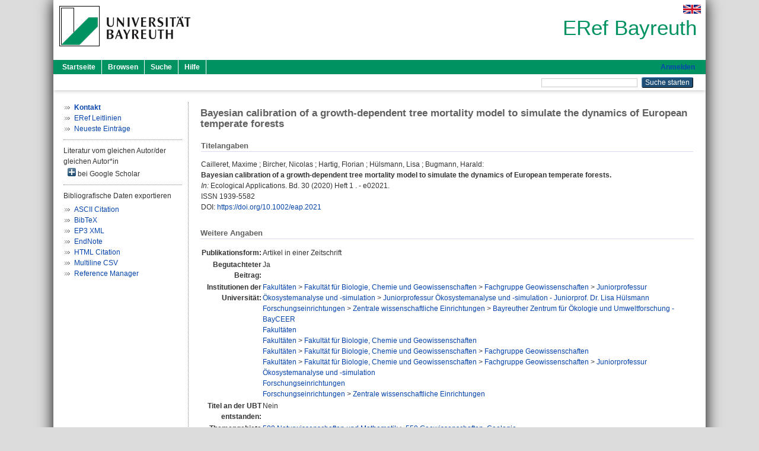

--- FILE ---
content_type: text/html; charset=utf-8
request_url: https://eref.uni-bayreuth.de/id/eprint/73232/
body_size: 4491
content:
<!DOCTYPE html PUBLIC "-//W3C//DTD XHTML 1.0 Transitional//EN" "http://www.w3.org/TR/xhtml1/DTD/xhtml1-transitional.dtd">
<html xmlns="http://www.w3.org/1999/xhtml">
  <head>
    <meta http-equiv="X-UA-Compatible" content="IE=edge" />
    <title> Bayesian calibration of a growth-dependent tree mortality model to simulate the dynamics of European temperate forests  - ERef Bayreuth</title>
    <link rel="icon" href="/favicon.ico" type="image/x-icon" />
    <link rel="shortcut icon" href="/favicon.ico" type="image/x-icon" />
    <meta name="eprints.eprintid" content="73232" />
<meta name="eprints.rev_number" content="11" />
<meta name="eprints.eprint_status" content="archive" />
<meta name="eprints.userid" content="5199" />
<meta name="eprints.dir" content="disk0/00/07/32/32" />
<meta name="eprints.lastmod" content="2024-11-28 13:47:38" />
<meta name="eprints.status_changed" content="2023-01-09 10:22:09" />
<meta name="eprints.type" content="article" />
<meta name="eprints.metadata_visibility" content="show" />
<meta name="eprints.creators_name" content="Cailleret, Maxime" />
<meta name="eprints.creators_name" content="Bircher, Nicolas" />
<meta name="eprints.creators_name" content="Hartig, Florian" />
<meta name="eprints.creators_name" content="Hülsmann, Lisa" />
<meta name="eprints.creators_name" content="Bugmann, Harald" />
<meta name="eprints.creators_gndid" content="1033077860" />
<meta name="eprints.creators_ubt" content="no" />
<meta name="eprints.creators_ubt" content="no" />
<meta name="eprints.creators_ubt" content="no" />
<meta name="eprints.creators_ubt" content="yes" />
<meta name="eprints.creators_ubt" content="no" />
<meta name="eprints.title" content="Bayesian calibration of a growth-dependent tree mortality model to simulate the dynamics of European temperate forests" />
<meta name="eprints.language" content="eng" />
<meta name="eprints.subjects" content="DDC500550" />
<meta name="eprints.divisions" content="123120-100" />
<meta name="eprints.divisions" content="310007" />
<meta name="eprints.divisions" content="100000" />
<meta name="eprints.divisions" content="120000" />
<meta name="eprints.divisions" content="123000" />
<meta name="eprints.divisions" content="123120" />
<meta name="eprints.divisions" content="300000" />
<meta name="eprints.divisions" content="310000" />
<meta name="eprints.date" content="2020" />
<meta name="eprints.full_text_status" content="none" />
<meta name="eprints.publication" content="Ecological Applications" />
<meta name="eprints.volume" content="30" />
<meta name="eprints.number" content="1" />
<meta name="eprints.refereed" content="yes" />
<meta name="eprints.issn" content="1939-5582" />
<meta name="eprints.pagetext" content="e02021" />
<meta name="eprints.related_doi" content="doi:10.1002/eap.2021" />
<meta name="eprints.originate_ubt" content="no" />
<meta name="eprints.person_search" content="Cailleret Maxime" />
<meta name="eprints.person_search" content="Bircher Nicolas" />
<meta name="eprints.person_search" content="Hartig Florian" />
<meta name="eprints.person_search" content="Hülsmann Lisa" />
<meta name="eprints.person_search" content="Bugmann Harald" />
<meta name="eprints.person_view_name" content="Cailleret, Maxime" />
<meta name="eprints.person_view_name" content="Bircher, Nicolas" />
<meta name="eprints.person_view_name" content="Hartig, Florian" />
<meta name="eprints.person_view_name" content="Hülsmann, Lisa" />
<meta name="eprints.person_view_name" content="Bugmann, Harald" />
<meta name="eprints.person_view_gndid" content="1033077860" />
<meta name="eprints.person_view_ubt" content="no" />
<meta name="eprints.person_view_ubt" content="no" />
<meta name="eprints.person_view_ubt" content="no" />
<meta name="eprints.person_view_ubt" content="yes" />
<meta name="eprints.person_view_ubt" content="no" />
<meta name="eprints.fp7_project" content="no" />
<meta name="eprints.fp7_type" content="info:eu-repo/semantics/article" />
<meta name="eprints.citation" content="  Cailleret, Maxime ; Bircher, Nicolas ; Hartig, Florian ; Hülsmann, Lisa ; Bugmann, Harald:    Bayesian calibration of a growth-dependent tree mortality model to simulate the dynamics of European temperate forests.        In: Ecological Applications.  Bd. 30  (2020)  Heft 1 .   - e02021. ISSN 1939-5582   DOI: https://doi.org/10.1002/eap.2021 &lt;https://doi.org/10.1002/eap.2021&gt;      " />
<link rel="schema.DC" href="http://purl.org/DC/elements/1.0/" />
<meta name="DC.relation" content="https://eref.uni-bayreuth.de/id/eprint/73232/" />
<meta name="DC.title" content="Bayesian calibration of a growth-dependent tree mortality model to simulate the dynamics of European temperate forests" />
<meta name="DC.creator" content="Cailleret, Maxime" />
<meta name="DC.creator" content="Bircher, Nicolas" />
<meta name="DC.creator" content="Hartig, Florian" />
<meta name="DC.creator" content="Hülsmann, Lisa" />
<meta name="DC.creator" content="Bugmann, Harald" />
<meta name="DC.subject" content="550 Geowissenschaften, Geologie" />
<meta name="DC.date" content="2020" />
<meta name="DC.type" content="Artikel in einer Zeitschrift" />
<meta name="DC.type" content="NonPeerReviewed" />
<meta name="DC.identifier" content="  Cailleret, Maxime ; Bircher, Nicolas ; Hartig, Florian ; Hülsmann, Lisa ; Bugmann, Harald:    Bayesian calibration of a growth-dependent tree mortality model to simulate the dynamics of European temperate forests.        In: Ecological Applications.  Bd. 30  (2020)  Heft 1 .   - e02021. ISSN 1939-5582   DOI: https://doi.org/10.1002/eap.2021 &lt;https://doi.org/10.1002/eap.2021&gt;      " />
<meta name="DC.language" content="eng" />
<link rel="alternate" href="https://eref.uni-bayreuth.de/cgi/export/eprint/73232/XML/ubt_eref-eprint-73232.xml" type="application/vnd.eprints.data+xml; charset=utf-8" title="EP3 XML" />
<link rel="alternate" href="https://eref.uni-bayreuth.de/cgi/export/eprint/73232/EndNote/ubt_eref-eprint-73232.enw" type="text/plain; charset=utf-8" title="EndNote" />
<link rel="alternate" href="https://eref.uni-bayreuth.de/cgi/export/eprint/73232/RIS/ubt_eref-eprint-73232.ris" type="text/plain" title="Reference Manager" />
<link rel="alternate" href="https://eref.uni-bayreuth.de/cgi/export/eprint/73232/Text/ubt_eref-eprint-73232.txt" type="text/plain; charset=utf-8" title="ASCII Citation" />
<link rel="alternate" href="https://eref.uni-bayreuth.de/cgi/export/eprint/73232/HTML/ubt_eref-eprint-73232.html" type="text/html; charset=utf-8" title="HTML Citation" />
<link rel="alternate" href="https://eref.uni-bayreuth.de/cgi/export/eprint/73232/BibTeX/ubt_eref-eprint-73232.bib" type="text/plain; charset=utf-8" title="BibTeX" />
<link rel="alternate" href="https://eref.uni-bayreuth.de/cgi/export/eprint/73232/CSV/ubt_eref-eprint-73232.csv" type="text/csv; charset=utf-8" title="Multiline CSV" />
<link rel="Top" href="https://eref.uni-bayreuth.de/" />
    <link rel="Sword" href="https://eref.uni-bayreuth.de/sword-app/servicedocument" />
    <link rel="SwordDeposit" href="https://eref.uni-bayreuth.de/id/contents" />
    <link rel="Search" type="text/html" href="https://eref.uni-bayreuth.de/cgi/search" />
    <link rel="Search" type="application/opensearchdescription+xml" href="https://eref.uni-bayreuth.de/cgi/opensearchdescription" title="ERef Bayreuth" />
    <script type="text/javascript">
// <![CDATA[
var eprints_http_root = "https://eref.uni-bayreuth.de";
var eprints_http_cgiroot = "https://eref.uni-bayreuth.de/cgi";
var eprints_oai_archive_id = "eref.uni-bayreuth.de";
var eprints_logged_in = false;
var eprints_logged_in_userid = 0; 
var eprints_logged_in_username = ""; 
var eprints_logged_in_usertype = ""; 
// ]]></script>
    <style type="text/css">.ep_logged_in { display: none }</style>
    <link rel="stylesheet" type="text/css" href="/style/auto-3.4.3.css" />
    <script type="text/javascript" src="/javascript/auto-3.4.3.js">
//padder
</script>
    <!--[if lte IE 6]>
        <link rel="stylesheet" type="text/css" href="/style/ie6.css" />
   <![endif]-->
    <meta name="Generator" content="EPrints 3.4.3" />
    <meta http-equiv="Content-Type" content="text/html; charset=UTF-8" />
    <meta http-equiv="Content-Language" content="de" />
    
  </head>
  <body>
    

    <div id="pageContainer" class="pageContainer">
     <div id="branding">
      <span id="logo">
       <div id="headerprint">
        <h2>ERef Bayreuth</h2>
       </div>
       <div id="header" class="ep_noprint">
        <a href="https://www.uni-bayreuth.de/" title="UBT-Homepage" tabindex="-1" target="_blank">
         <img src="/images/logo-university-of-bayreuth.png" id="ubtlogo" alt="Logo UBT" title="Homepage der UBT" />
        </a>
         <div id="ep_tm_languages"><a href="/cgi/set_lang?lang=en&amp;referrer=https%3A%2F%2Feref.uni-bayreuth.de%2Fid%2Feprint%2F73232%2F" title="English"><img src="/images/flags/en.png" align="top" border="0" alt="English" /></a></div>
        <div id="headerrechts">
         <a id="headerrechts" href="/" title="Startseite">
          <div id="headerrechtstext">ERef Bayreuth</div>
         </a>
        </div> <!-- headerrechts -->
       </div> <!-- header -->
       </span> <!-- logo -->
      </div> <!-- branding -->
       
      <div id="ep_tm_header" class="ep_noprint">
       <div class="ubt_tm_menu_top">
        <div class="ep_tm_menu_left">
         <ul class="ep_tm_menu">
          <li>
           <a href="/" title="
	 Startseite
	">
            
	 Startseite
	
           </a>
          </li>
          <li>
           <a href="/view/" title="
	 Browsen
	" menu="ep_tm_menu_browse">
            
	 Browsen
	
           </a>
            <ul id="ep_tm_menu_browse" style="display:none;">
	     <li>
              <a href="/view/person_gndid/">
               In den Einträgen blättern nach 
               Person (UBT)
              </a>
             </li>
             <li>
              <a href="/view/divisions/">
               In den Einträgen blättern nach 
               Institutionen der Universität Bayreuth
              </a>
             </li>
             <li>
              <a href="/view/projekt/">
               In den Einträgen blättern nach 
               Projekte
              </a>
             </li>
             <li>
              <a href="/view/series/">
               In den Einträgen blättern nach 
               Schriftenreihen
              </a>
             </li>
             <li>
              <a href="/view/journal/">
               In den Einträgen blättern nach 
               Zeitschriften
              </a>
             </li>
             <li>
              <a href="/view/type/">
               In den Einträgen blättern nach 
               Publikationsform
              </a>
             </li>
             <li>
              <a href="/view/year/">
               In den Einträgen blättern nach 
               Jahr
              </a>
             </li>
             <li>
              <a href="/view/subjects/">
               In den Einträgen blättern nach 
               Sachgebiete der DDC
              </a>
             </li>
            </ul>
          </li>
          <li>
           <a href="/cgi/search/advanced" title="
	 Suche
	">
            
	 Suche
	
           </a>
          </li>
          <li>
           <a href="/help/index.html" title="
         Hilfe
	">
            
         Hilfe
	
           </a>
          </li>
         </ul>
        </div> <!-- ep_tm_menu_left -->
        <div class="ep_tm_menu_right">
         
		<a id="loginButton" href="https://eref.uni-bayreuth.de/cgi/users/home">Anmelden</a>
	
        </div> <!-- ep_tm_menu_right -->
       </div> <!-- ep_tm_menu_top -->

       <div class="ep_tm_searchbar">
        <div>
         <ul class="ep_tm_key_tools" id="ep_tm_menu_tools" role="toolbar"></ul>
        </div>
        <div>
         <form method="get" accept-charset="utf-8" action="/cgi/search" role="search" aria-label="Publication simple search">
          <input class="ep_tm_searchbarbox" size="20" type="text" name="q" aria-labelledby="searchbutton" />
          <input class="ep_tm_searchbarbutton" value="Suche starten" type="submit" name="_action_search" id="searchbutton" />
          <input type="hidden" name="_action_search" value="Search" />
          <input type="hidden" name="_order" value="bytitle" />
          <input type="hidden" name="basic_srchtype" value="ALL" />
          <input type="hidden" name="_satisfyall" value="ALL" />
         </form>
        </div>
       	</div> <!-- ep_tm_searchbar -->
      </div> <!-- ep_tm_header -->

      <div id="ubt_main">
       <table class="ubt_main_table" cellpadding="0" cellspacing="0">
        <tr>
         <td id="ubt_main_left" class="ep_noprint" align="left" valign="top">
                <ul class="ubt_browseleft" style="margin-top:0;">
                        <li><a href="/contact.html"><strong>Kontakt</strong></a></li>
                        <li><a href="/leitlinien.html">ERef Leitlinien</a></li>
                        <li><a href="/cgi/latest">Neueste Einträge</a></li>
                </ul>
        <hr class="hr_dotted" />Literatur vom gleichen Autor/der gleichen Autor*in<div id="author_google" style="padding:2px 0 0 2px;" onClick="show_author ( 'google' )"><img id="author_google_image" alt="plus" title="plus" src="/images/plus.png" border="0" /> bei Google Scholar</div><div id="author_google_list" style="display:none"><ul style="margin: 0 0 0 25px;"><li><a href="http://scholar.google.com/scholar?as_q=&amp;as_sauthors=Cailleret%20Maxime" target="google">Cailleret, Maxime</a></li><li><a href="http://scholar.google.com/scholar?as_q=&amp;as_sauthors=Bircher%20Nicolas" target="google">Bircher, Nicolas</a></li><li><a href="http://scholar.google.com/scholar?as_q=&amp;as_sauthors=Hartig%20Florian" target="google">Hartig, Florian</a></li><li><a href="http://scholar.google.com/scholar?as_q=&amp;as_sauthors=Hülsmann%20Lisa" target="google">Hülsmann, Lisa</a></li><li><a href="http://scholar.google.com/scholar?as_q=&amp;as_sauthors=Bugmann%20Harald" target="google">Bugmann, Harald</a></li></ul></div><hr class="hr_dotted" />Bibliografische Daten exportieren<ul id="render_export_links"><li><a href="https://eref.uni-bayreuth.de/cgi/export/eprint/73232/Text/ubt_eref-eprint-73232.txt">ASCII Citation</a></li><li><a href="https://eref.uni-bayreuth.de/cgi/export/eprint/73232/BibTeX/ubt_eref-eprint-73232.bib">BibTeX</a></li><li><a href="https://eref.uni-bayreuth.de/cgi/export/eprint/73232/XML/ubt_eref-eprint-73232.xml">EP3 XML</a></li><li><a href="https://eref.uni-bayreuth.de/cgi/export/eprint/73232/EndNote/ubt_eref-eprint-73232.enw">EndNote</a></li><li><a href="https://eref.uni-bayreuth.de/cgi/export/eprint/73232/HTML/ubt_eref-eprint-73232.html">HTML Citation</a></li><li><a href="https://eref.uni-bayreuth.de/cgi/export/eprint/73232/CSV/ubt_eref-eprint-73232.csv">Multiline CSV</a></li><li><a href="https://eref.uni-bayreuth.de/cgi/export/eprint/73232/RIS/ubt_eref-eprint-73232.ris">Reference Manager</a></li></ul></td>
         <td id="ubt_main_left_border" class="ep_noprint" align="left" valign="top"> </td>
         <td id="ubt_main_center" align="left" valign="top">
          <h1 class="ep_tm_pagetitle"> 

Bayesian calibration of a growth-dependent tree mortality model to simulate the dynamics of European temperate forests

 </h1>
          <div class="ep_summary_content"><div class="ep_summary_content_left"></div><div class="ep_summary_content_right"></div><div class="ep_summary_content_top"></div><div class="ep_summary_content_main">

  <div class="ep_block_small">
  <h2 class="ubt_ep_heading">
   Titelangaben
  </h2>
  <p style="margin-bottom: 1em">
    


    <span class="person_name">Cailleret, Maxime</span> ; <span class="person_name">Bircher, Nicolas</span> ; <span class="person_name">Hartig, Florian</span> ; <span class="person_name">Hülsmann, Lisa</span> ; <span class="person_name">Bugmann, Harald</span>:<br />



<b>Bayesian calibration of a growth-dependent tree mortality model to simulate the dynamics of European temperate forests.</b>


  <br />



   
    
    <i>In:</i> Ecological Applications.
      
      Bd. 30
      
      (2020)
       Heft  1
    .
    
     - e02021.
    <br />ISSN 1939-5582
    
    
      <br />DOI: <a href="https://doi.org/10.1002/eap.2021" target="_blank">https://doi.org/10.1002/eap.2021</a>
    
    
    
     <br />
  

  </p>
  </div>

  

    

    



  
  

  

  

   <h2 class="ubt_ep_heading">Weitere Angaben</h2>
  <table style="margin-bottom: 1em; margin-top: 1em;" cellpadding="3">
    <tr>
      <th align="right">Publikationsform:</th>
      <td>
        Artikel in einer Zeitschrift
        
        
        
        
      </td>
    </tr>
    
     
     
     
     
        <tr>
         <th align="right" valign="top">Begutachteter Beitrag:</th>
         <td valign="top">Ja</td>
        </tr>
     
     
     
     
     
     
        <tr>
         <th align="right" valign="top">Institutionen der Universität:</th>
         <td valign="top"><a href="https://eref.uni-bayreuth.de/view/divisions/100000.html">Fakultäten</a> &gt; <a href="https://eref.uni-bayreuth.de/view/divisions/120000.html">Fakultät für Biologie, Chemie und Geowissenschaften</a> &gt; <a href="https://eref.uni-bayreuth.de/view/divisions/123000.html">Fachgruppe Geowissenschaften</a> &gt; <a href="https://eref.uni-bayreuth.de/view/divisions/123120.html">Juniorprofessur Ökosystemanalyse und -simulation</a> &gt; <a href="https://eref.uni-bayreuth.de/view/divisions/123120-100.html">Juniorprofessur Ökosystemanalyse und -simulation - Juniorprof. Dr. Lisa Hülsmann</a><br /><a href="https://eref.uni-bayreuth.de/view/divisions/300000.html">Forschungseinrichtungen</a> &gt; <a href="https://eref.uni-bayreuth.de/view/divisions/310000.html">Zentrale wissenschaftliche Einrichtungen</a> &gt; <a href="https://eref.uni-bayreuth.de/view/divisions/310007.html">Bayreuther Zentrum für Ökologie und Umweltforschung - BayCEER</a><br /><a href="https://eref.uni-bayreuth.de/view/divisions/100000.html">Fakultäten</a><br /><a href="https://eref.uni-bayreuth.de/view/divisions/100000.html">Fakultäten</a> &gt; <a href="https://eref.uni-bayreuth.de/view/divisions/120000.html">Fakultät für Biologie, Chemie und Geowissenschaften</a><br /><a href="https://eref.uni-bayreuth.de/view/divisions/100000.html">Fakultäten</a> &gt; <a href="https://eref.uni-bayreuth.de/view/divisions/120000.html">Fakultät für Biologie, Chemie und Geowissenschaften</a> &gt; <a href="https://eref.uni-bayreuth.de/view/divisions/123000.html">Fachgruppe Geowissenschaften</a><br /><a href="https://eref.uni-bayreuth.de/view/divisions/100000.html">Fakultäten</a> &gt; <a href="https://eref.uni-bayreuth.de/view/divisions/120000.html">Fakultät für Biologie, Chemie und Geowissenschaften</a> &gt; <a href="https://eref.uni-bayreuth.de/view/divisions/123000.html">Fachgruppe Geowissenschaften</a> &gt; <a href="https://eref.uni-bayreuth.de/view/divisions/123120.html">Juniorprofessur Ökosystemanalyse und -simulation</a><br /><a href="https://eref.uni-bayreuth.de/view/divisions/300000.html">Forschungseinrichtungen</a><br /><a href="https://eref.uni-bayreuth.de/view/divisions/300000.html">Forschungseinrichtungen</a> &gt; <a href="https://eref.uni-bayreuth.de/view/divisions/310000.html">Zentrale wissenschaftliche Einrichtungen</a></td>
        </tr>
     
     
        <tr>
         <th align="right" valign="top">Titel an der UBT entstanden:</th>
         <td valign="top">Nein</td>
        </tr>
     
     
        <tr>
         <th align="right" valign="top">Themengebiete aus DDC:</th>
         <td valign="top"><a href="https://eref.uni-bayreuth.de/view/subjects/DDC500.html">500 Naturwissenschaften und Mathematik</a> &gt; <a href="https://eref.uni-bayreuth.de/view/subjects/DDC500550.html">550 Geowissenschaften, Geologie</a></td>
        </tr>
     
     
     
        <tr>
         <th align="right" valign="top">Eingestellt am:</th>
         <td valign="top">09 Jan 2023 10:22</td>
        </tr>
     
     
        <tr>
         <th align="right" valign="top">Letzte Änderung:</th>
         <td valign="top">28 Nov 2024 13:47</td>
        </tr>
     
    
    
    <tr>
      <th align="right">URI:</th>
      <td valign="top"><a href="https://eref.uni-bayreuth.de/id/eprint/73232">https://eref.uni-bayreuth.de/id/eprint/73232</a></td>
    </tr>
  </table>

  
  



</div><div class="ep_summary_content_bottom"></div><div class="ep_summary_content_after"></div></div>
         </td>
        </tr>
       </table>
      </div> <!-- ubt_main -->

       <footer>
        <div id="footer" class="floatcon ep_noprint">
         <div id="right">
          <a rel="external" href="https://eprints.org/software/">
           <img alt="EPrints Logo" src="/images/eprintslogo.png" /><img alt="EPrints Flavour Logo" src="/images/flavour.png" style="width: 28px" />
          </a>
        </div>
        <div id="left">
         <a href="https://www.ub.uni-bayreuth.de" target="_blank">
	 Universitätsbibliothek Bayreuth
	</a> - 
	  95447 Bayreuth - Tel. 0921/553450
	 <br />
         <a href="https://eref.uni-bayreuth.de/contact.html" target="_blank">
	 Kontakt 
	</a> - <a href="https://eref.uni-bayreuth.de/impressum.html" target="_blank">
	 Impressum  
	</a> - <a href="https://www.uni-bayreuth.de/de/_service/datenschutzerklaerung/index.html" target="_blank">
	 Datenschutz
	</a>
        </div>
       </div>
      </footer>
    </div> <!-- wrapper -->
  </body>
</html>